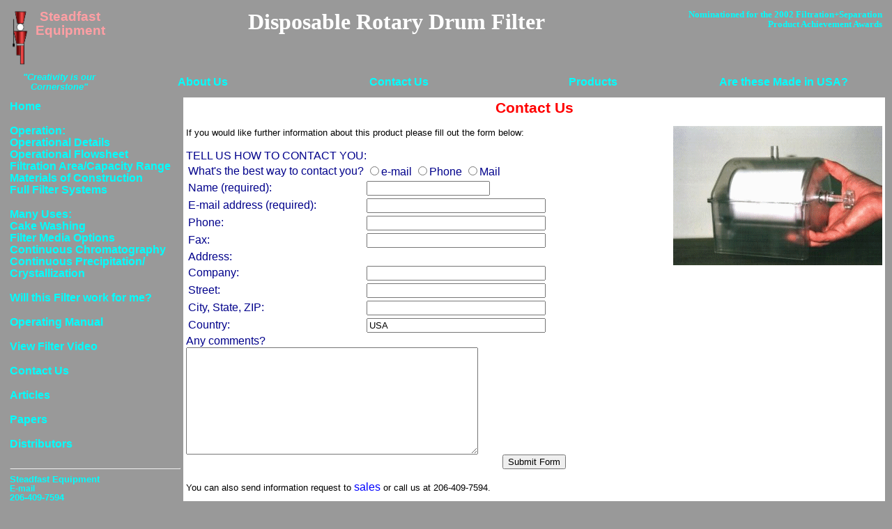

--- FILE ---
content_type: text/html
request_url: http://steadfastequipment.com/contact.htm
body_size: 2428
content:
<HTML>
<HEAD>
<TITLE>How Do I Buy One of These?</TITLE>

<STYLE TYPE="text/css">
       H1  {color:red; font-family: Arial; font-size: 16pt; font-weight: bold; text-align:center; line-height: 110%}
       P  {color:black; font-family: Arial; font-size: 10pt; line-height: 120%} 
       P.picture  {color:BLUE; font-family: Arial; font-size: 10pt; line-height: 120%} 
       P.picturebold  {color:BLUE; font-family: Arial; font-size: 10pt; line-height: 120%; font-weight: bold } 
       FORM {font-size:12pt;font-family:Arial;font-weight:500;font-style:normal;color:#00008B;}
	   TABLE {font-size:12pt;font-family:Arial;font-weight:500;font-style:normal;color:#00008B;}
	          H1  {color:red; font-family: Arial; font-size: 16pt; font-weight: bold; text-align:center; line-height: 110%}
	   H2  {color:blue; font-family: Arial; font-size: 12pt; font-weight: bold; text-align:left; line-height: 110%}
       P  {color:black; font-family: Arial; font-size: 10pt; line-height: 120%} 
       P.picture  {color:BLUE; font-family: Arial; font-size: 10pt; line-height: 120%} 
       P.picturebold  {color:BLUE; font-family: Arial; font-size: 10pt; line-height: 120%; font-weight: bold } 
              H1  {color:red; font-family: Arial; font-size: 16pt; font-weight: bold; text-align:center; line-height: 110%}
       P  {color:black; font-family: Arial; font-size: 10pt; line-height: 120%} 
       P.picture  {color:BLUE; font-family: Arial; font-size: 10pt; line-height: 120%} 
       P.picturebold  {color:BLUE; font-family: Arial; font-size: 10pt; line-height: 120%; font-weight: bold } 
       OL  {color:black; font-family: Arial; font-size: 10pt; line-height: 120%}        
       H1  {color:red; font-family: Arial; font-size: 16pt; font-weight: bold; text-align:center; line-height: 110%}
P  {color:black; font-family: Arial; font-size: 10pt; line-height: 150%} 
P.copy  {color:black; font-family: Arial; font-size: 10pt; line-height: 120%;} 
P.quote  {color:black; font-family: Times; font-size: 12pt; line-height: 120%; font-style: italic} 
P.title  {color:black; font-family: Times; font-size: 18pt; line-height: 120%;font-weight: bold} 
P.chaptertitle {color:black; font-family: Arial; font-size: 11pt; line-height: 150%; font-weight: bold} 
P.infoneeded {color:red; font-family: Arial; font-size: 10pt; line-height: 150%} 
OL.infoneeded {color:red; font-family: Arial; font-size: 10pt; line-height: 150%} 
UL  {color:black; font-family: Arial; font-size: 10pt; line-height: 120%}
OL.footnote  {color:black; font-family: Times; font-size: 10pt; line-height: 120%; font-style: italic} 
A {color: blue; text-decoration: none; font-family: Arial; font-size: 12pt; line-height: 120%;}
A:hover {color: blue; text-decoration: underline; font-family: Arial; font-size: 12pt; line-height: 120%;}
A.footname  {color:black; font-family: Times; font-size: 10pt; line-height: 120%; font-style: italic} 
A.footlink  {color:blue; font-family: Times; font-size: 10pt; line-height: 120%; font-style: italic}
A:hover.footlink  {color:blue; font-family: Times; font-size: 10pt; line-height: 120%; font-style: italic}
A.pic {color: white; text-decoration: none; font-family: Arial; font-size: 10pt; line-height: 120%;}
TD.blueblood  {color:black; font-family: Arial; font-size: 8pt; line-height: 120%; font-style: italic} 
SPAN.creative  {color:cyan; font-family: Arial; font-size: 10pt; text-align:right; line-height: 110%; font-style:italic; font-weight: bold;} 
SPAN  {color:#FF9FA4; font-family: Arial; font-size: 14pt; font-weight: bold; text-align:left; line-height: 110%}
A.review {color: blue; text-decoration: none; font-family: Arial; font-size: 14pt; line-height: 120%;}
TD.filter  {color:cyan; font-family:Times; font-size: 10pt; font-weight: bold; text-align:right; line-height: 110%}
SPAN.bio  {color:white; font-family:Times; font-size: 24pt; font-weight: bold; text-align:right; line-height: 110%}
SPAN.pat  {color:white; font-family: Arial; font-size: 8pt; text-align:right; line-height: 110%} 
SPAN  {color:#FF9FA4; font-family: Arial; font-size: 14pt; font-weight: bold; text-align:left; line-height: 110%}
SPAN.creative  {color:cyan; font-family: Arial; font-size: 10pt; text-align:right; line-height: 110%; font-style:italic; font-weight: bold;} 

TD.filter  {color:cyan; font-family:Times; font-size: 10pt; font-weight: bold; text-align:right; line-height: 110%}
A.link {color: cyan; text-decoration: none; font-family: Arial; font-size: 12pt; line-height: 110%; font-weight: bold}
A:hover.link {color: red; text-decoration: none; font-family: Arial; font-size: 12pt; line-height: 110%; font-weight: bold}
A.sublink {color: cyan; text-decoration: none; font-family: Arial; font-size: 12pt; line-height: 110%; font-weight: bold}
A.sublink:hover {color: red; text-decoration: none; font-family: Arial; font-size: 12pt; line-height: 110%; font-weight: bold}
SPAN.sublink {color: cyan; text-decoration: none; font-family: Arial; font-size: 12pt; line-height: 110%; font-weight: bold}
SPAN.phone {color: cyan; text-decoration: none; font-family: Arial; font-size: 10pt; line-height: 110%; font-weight: bold}
A.close:hover {color: red; text-decoration: none; font-family: Arial; font-size: 9pt; line-height: 100%; font-weight: bold}
      A.close {color: cyan; text-decoration: none; font-family: Arial; font-size: 9pt; line-height: 100%; font-weight: bold}
      A.skip {color:BLUE; font-family: Arial; font-size: 12pt; line-height: 120%; font-weight: normal}
      dl  {color:black; font-family: Arial; font-size: 10pt; line-height: 150%}
       
	   
</STYLE>

</HEAD>
<BODY>


 <BODY BGCOLOR="#999999" text="#000000" link="#0000FF" vlink="#FF00FF" alink="#FF0000">
<A class=footname NAME="top"></A>
<TABLE BORDER=0 CELLPADDING=4 BGCOLOR="#999999" >

 <!-- Row: 1 -->
  <TR VALIGN=TOP >
  <!--   Row: 1, Column: 1 -->
   <TD colspan="1" rowspan="1" align="center">
<IMG src="newlogo.jpg" width="29" height="80" border="0" align="left">
<SPAN>Steadfast Equipment</SPAN>
</TD>
<TD ALIGN="middle" colspan="3" WIDTH="65%"><SPAN CLASS="bio">Disposable Rotary Drum Filter</SPAN>
<TD ALIGN="right" CLASS="filter">Nominationed for the 2002 Filtration+Separation Product Achievement Awards
</tr>
<tr>
<TD ALIGN="middle"><SPAN CLASS="creative">"Creativity is our Cornerstone"</SPAN>
<TD ALIGN="middle"><A CLASS="link" href="aboutus.htm" align="left">About Us</A>
<TD ALIGN="middle"><A CLASS="link" href="contact.htm" align="left">Contact Us</A>
<TD ALIGN="middle"><A CLASS="link" href="buytest.htm" align="right">Products</A>
<TD ALIGN="middle"><A CLASS="link" href="usa.htm" align="right">Are these Made in USA?</A>
</tr>


</table>



<TABLE BORDER=0 CELLPADDING=4>


  
  
 <!-- Row: 2 -->
  <TR>
  <!--   Row: 2, Column: 1 -->
<TD colspan="1" rowspan="1" BGCOLOR="#999999" valign=top width="20%" >
<A CLASS="sublink" HREF="rothome.htm">Home</A><BR><BR> 

<SPAN CLASS="sublink">Operation:</SPAN><BR>
<A CLASS="sublink" HREF="rotops.htm">Operational Details</A><BR>
<A CLASS="sublink" HREF="flowsht.htm">Operational Flowsheet</A><BR>
<A CLASS="sublink" HREF="rotarea.htm">Filtration Area/Capacity Range</A><BR>
<A CLASS="sublink" HREF="material.htm">Materials of Construction</A><BR>
<A CLASS="sublink" HREF="access.htm">Full Filter Systems</A><BR><BR>

<SPAN CLASS="sublink">Many Uses:</SPAN><BR>
<A CLASS="sublink" HREF="config.htm">Cake Washing</A><BR>
<A CLASS="sublink" HREF="media.htm">Filter Media Options</A><BR>
<A CLASS="sublink" HREF="chromo.htm">Continuous Chromatography</A><BR>
<A CLASS="sublink" HREF="cryptt.htm">Continuous Precipitation/ Crystallization</A><BR><BR>

<A CLASS="sublink" HREF="work.htm">Will this Filter work for me?</A><BR><BR>

<A CLASS="sublink" href="http://www.steadfastequipment.com/manual_edition_8.pdf">Operating Manual</A><BR><BR>

<A CLASS="sublink" HREF="intro.htm">View Filter Video</A><BR><BR>

<A CLASS="sublink" HREF="contact.htm">Contact Us</A><BR><BR>

<A CLASS="sublink" HREF="drdfarticles.htm">Articles</A><BR><BR>

<A CLASS="sublink" HREF="shows.htm">Papers</A><BR><BR>

<A CLASS="sublink" HREF="distributors.htm">Distributors</A><BR><BR>


<HR align="center" width="100%">

<SPAN CLASS="phone">Steadfast Equipment</SPAN><BR>
<A CLASS="close" HREF="MAILTO:jmk@steadfastequipment.com">E-mail</A><BR>
<SPAN CLASS="phone">206-409-7594</SPAN><BR>
<A CLASS="close" href="http://www.steadfastequipment.com/pat6336561.pdf" TARGET=_BLANK>Protected under US patent 6,336,561</A>





<TD colspan="1" rowspan="1" valign=top style="background-color:white;">

<H1>Contact Us</H1>

<P><IMG src="filter.gif" width="300" height="200" border="0" align="right">
If you would like further information about this product  please fill out the form below:
</P>

<FORM METHOD="post" ACTION="http://www.steadfastequipment.com/cgi-bin/formmail.cgi" NAME="surveyResults">
TELL US HOW TO CONTACT YOU:<BR>
<INPUT TYPE=hidden name="recipient" value="jmk@steadfastequipment.com">
<INPUT TYPE=hidden name="redirect" value="http://www.steadfastequipment.com/buyrd.htm">
<INPUT TYPE=hidden name="required" value="email,name">
<INPUT TYPE=hidden name="buyform" value="buyform">
<TABLE>
<TR>
<TD>What's the best way to contact you?</TD>
<TD><INPUT type="radio" name="contact" value="contact_by_email">e-mail
<INPUT type="radio" name="contact" value="contact_by_phone">Phone
<INPUT type="radio" name="contact" value="contact_by_mail">Mail</TD>
</TR>
<TR>
<TD>Name (required):</TD>
<TD><INPUT type="text" name="name" size="20"></TD>
</TR>
<TR>
<TD>E-mail address (required):</TD>
<TD><INPUT type="text" name="email" size="30"></TD>
</TR>
<TR>
<TD>Phone:</TD>
<TD><INPUT type="text" name="phone" size="30"></TD>
</TR>
<TR>
<TD>Fax:</TD>
<TD><INPUT type="text" name="fax" size="30"></TD>
</TR>
<TR>
<TD>Address:</TD>
</TR>
<TR>
<TD>Company:</TD>
<TD><INPUT type="text" name="company" size="30"></TD>
</TR>
<TR>
<TD>Street:</TD>
<TD><INPUT type="text" name="street" size="30"></TD>
</TR>
<TR>
<TD>City, State, ZIP:</TD>
<TD><INPUT type="text" name="state_ZIP" size="30"></TD>
</TR>
<TR>
<TD>Country:</TD>
<TD><INPUT type="text" name="country" VALUE="USA" size="30"></TD>
</TR>

</TABLE>

Any comments?<BR>
<TEXTAREA wrap="soft" cols="50" rows="10" name="comments">
</TEXTAREA><BR>
<CENTER><INPUT  CLASS="quote" type="submit" value="Submit Form"></CENTER>
</FORM>

<P>
You can also send information request to <A href="mailto:jmk@steadfastequipment.com">sales</A> or call us at 206-409-7594.
</P>
<P>
<BR>
Thanks for your interest in our new revolutionary product.

</P>


</TR>

</TABLE>


</BODY>
</HTML>